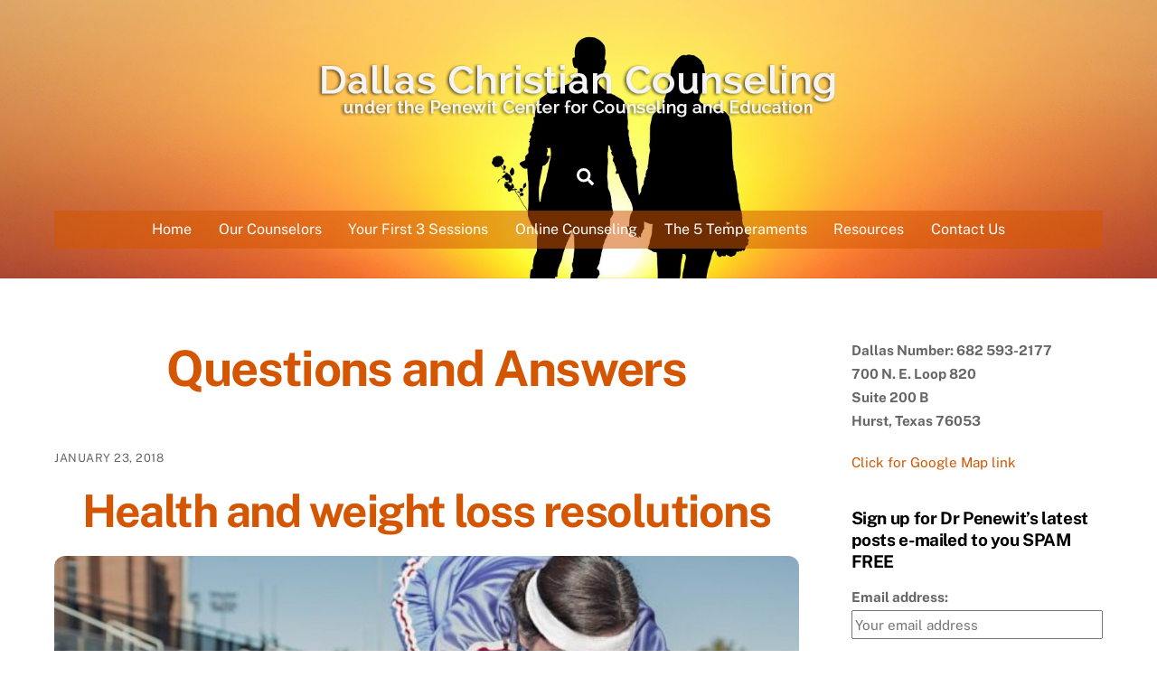

--- FILE ---
content_type: text/html; charset=UTF-8
request_url: https://dallaschristiancounseling.com/category/questions-and-answers/
body_size: 63326
content:
<!DOCTYPE html>
<html lang="en-US" prefix="og: https://ogp.me/ns#">
<head>
        <meta charset="UTF-8">
        <meta name="viewport" content="width=device-width, initial-scale=1, minimum-scale=1">
        <style id="tb_inline_styles" data-no-optimize="1">.tb_animation_on{overflow-x:hidden}.themify_builder .wow{visibility:hidden;animation-fill-mode:both}[data-tf-animation]{will-change:transform,opacity,visibility}.themify_builder .tf_lax_done{transition-duration:.8s;transition-timing-function:cubic-bezier(.165,.84,.44,1)}[data-sticky-active].tb_sticky_scroll_active{z-index:1}[data-sticky-active].tb_sticky_scroll_active .hide-on-stick{display:none}@media(min-width:1025px){.hide-desktop{width:0!important;height:0!important;padding:0!important;visibility:hidden!important;margin:0!important;display:table-column!important;background:0!important;content-visibility:hidden;overflow:hidden!important}}@media(min-width:769px) and (max-width:1024px){.hide-tablet_landscape{width:0!important;height:0!important;padding:0!important;visibility:hidden!important;margin:0!important;display:table-column!important;background:0!important;content-visibility:hidden;overflow:hidden!important}}@media(min-width:651px) and (max-width:768px){.hide-tablet{width:0!important;height:0!important;padding:0!important;visibility:hidden!important;margin:0!important;display:table-column!important;background:0!important;content-visibility:hidden;overflow:hidden!important}}@media(max-width:650px){.hide-mobile{width:0!important;height:0!important;padding:0!important;visibility:hidden!important;margin:0!important;display:table-column!important;background:0!important;content-visibility:hidden;overflow:hidden!important}}@media(max-width:768px){div.module-gallery-grid{--galn:var(--galt)}}@media(max-width:650px){
                .themify_map.tf_map_loaded{width:100%!important}
                .ui.builder_button,.ui.nav li a{padding:.525em 1.15em}
                .fullheight>.row_inner:not(.tb_col_count_1){min-height:0}
                div.module-gallery-grid{--galn:var(--galm);gap:8px}
            }</style><noscript><style>.themify_builder .wow,.wow .tf_lazy{visibility:visible!important}</style></noscript>        <style id="tf_lazy_common" data-no-optimize="1">
                        img{
                max-width:100%;
                height:auto
            }
                                    :where(.tf_in_flx,.tf_flx){display:inline-flex;flex-wrap:wrap;place-items:center}
            .tf_fa,:is(em,i) tf-lottie{display:inline-block;vertical-align:middle}:is(em,i) tf-lottie{width:1.5em;height:1.5em}.tf_fa{width:1em;height:1em;stroke-width:0;stroke:currentColor;overflow:visible;fill:currentColor;pointer-events:none;text-rendering:optimizeSpeed;buffered-rendering:static}#tf_svg symbol{overflow:visible}:where(.tf_lazy){position:relative;visibility:visible;display:block;opacity:.3}.wow .tf_lazy:not(.tf_swiper-slide){visibility:hidden;opacity:1}div.tf_audio_lazy audio{visibility:hidden;height:0;display:inline}.mejs-container{visibility:visible}.tf_iframe_lazy{transition:opacity .3s ease-in-out;min-height:10px}:where(.tf_flx),.tf_swiper-wrapper{display:flex}.tf_swiper-slide{flex-shrink:0;opacity:0;width:100%;height:100%}.tf_swiper-wrapper>br,.tf_lazy.tf_swiper-wrapper .tf_lazy:after,.tf_lazy.tf_swiper-wrapper .tf_lazy:before{display:none}.tf_lazy:after,.tf_lazy:before{content:'';display:inline-block;position:absolute;width:10px!important;height:10px!important;margin:0 3px;top:50%!important;inset-inline:auto 50%!important;border-radius:100%;background-color:currentColor;visibility:visible;animation:tf-hrz-loader infinite .75s cubic-bezier(.2,.68,.18,1.08)}.tf_lazy:after{width:6px!important;height:6px!important;inset-inline:50% auto!important;margin-top:3px;animation-delay:-.4s}@keyframes tf-hrz-loader{0%,100%{transform:scale(1);opacity:1}50%{transform:scale(.1);opacity:.6}}.tf_lazy_lightbox{position:fixed;background:rgba(11,11,11,.8);color:#ccc;top:0;left:0;display:flex;align-items:center;justify-content:center;z-index:999}.tf_lazy_lightbox .tf_lazy:after,.tf_lazy_lightbox .tf_lazy:before{background:#fff}.tf_vd_lazy,tf-lottie{display:flex;flex-wrap:wrap}tf-lottie{aspect-ratio:1.777}.tf_w.tf_vd_lazy video{width:100%;height:auto;position:static;object-fit:cover}
        </style>
        
<!-- Search Engine Optimization by Rank Math - https://rankmath.com/ -->
<title>Questions and Answers Archives - Dallas Christian Counseling</title>
<meta name="robots" content="follow, index, max-snippet:-1, max-video-preview:-1, max-image-preview:large"/>
<link rel="canonical" href="https://dallaschristiancounseling.com/category/questions-and-answers/" />
<link rel="next" href="https://dallaschristiancounseling.com/category/questions-and-answers/page/2/" />
<meta property="og:locale" content="en_US" />
<meta property="og:type" content="article" />
<meta property="og:title" content="Questions and Answers Archives - Dallas Christian Counseling" />
<meta property="og:url" content="https://dallaschristiancounseling.com/category/questions-and-answers/" />
<meta property="og:site_name" content="Dallas Christian Counseling" />
<meta name="twitter:card" content="summary_large_image" />
<meta name="twitter:title" content="Questions and Answers Archives - Dallas Christian Counseling" />
<meta name="twitter:label1" content="Posts" />
<meta name="twitter:data1" content="29" />
<script type="application/ld+json" class="rank-math-schema">{"@context":"https://schema.org","@graph":[{"@type":"Organization","@id":"https://dallaschristiancounseling.com/#organization","name":"Penewit Christian Counseling","url":"https://dallaschristiancounseling.com"},{"@type":"WebSite","@id":"https://dallaschristiancounseling.com/#website","url":"https://dallaschristiancounseling.com","name":"Penewit Christian Counseling","publisher":{"@id":"https://dallaschristiancounseling.com/#organization"},"inLanguage":"en-US"},{"@type":"CollectionPage","@id":"https://dallaschristiancounseling.com/category/questions-and-answers/#webpage","url":"https://dallaschristiancounseling.com/category/questions-and-answers/","name":"Questions and Answers Archives - Dallas Christian Counseling","isPartOf":{"@id":"https://dallaschristiancounseling.com/#website"},"inLanguage":"en-US"}]}</script>
<!-- /Rank Math WordPress SEO plugin -->

<link rel="alternate" type="application/rss+xml" title="Dallas Christian Counseling &raquo; Feed" href="https://dallaschristiancounseling.com/feed/" />
<link rel="alternate" type="application/rss+xml" title="Dallas Christian Counseling &raquo; Comments Feed" href="https://dallaschristiancounseling.com/comments/feed/" />
<link rel="alternate" type="application/rss+xml" title="Dallas Christian Counseling &raquo; Questions and Answers Category Feed" href="https://dallaschristiancounseling.com/category/questions-and-answers/feed/" />
<style id='wp-img-auto-sizes-contain-inline-css'>
img:is([sizes=auto i],[sizes^="auto," i]){contain-intrinsic-size:3000px 1500px}
/*# sourceURL=wp-img-auto-sizes-contain-inline-css */
</style>
<link rel="preload" href="https://dallaschristiancounseling.com/wp-content/plugins/mailchimp-for-wp/assets/css/form-basic.css?ver=4.11.1" as="style"><link rel='stylesheet' id='mc4wp-form-basic-css' href='https://dallaschristiancounseling.com/wp-content/plugins/mailchimp-for-wp/assets/css/form-basic.css?ver=4.11.1' media='all' />
<link rel="preload" href="https://dallaschristiancounseling.com/wp-content/plugins/recent-posts-widget-with-thumbnails/public.css?ver=7.1.1" as="style"><link rel='stylesheet' id='recent-posts-widget-with-thumbnails-public-style-css' href='https://dallaschristiancounseling.com/wp-content/plugins/recent-posts-widget-with-thumbnails/public.css?ver=7.1.1' media='all' />
<link rel="preload" href="https://dallaschristiancounseling.com/wp-content/plugins/youtube-embed-plus/styles/ytprefs.min.css?ver=14.2.4" as="style"><link rel='stylesheet' id='__EPYT__style-css' href='https://dallaschristiancounseling.com/wp-content/plugins/youtube-embed-plus/styles/ytprefs.min.css?ver=14.2.4' media='all' />
<style id='__EPYT__style-inline-css'>

                .epyt-gallery-thumb {
                        width: 33.333%;
                }
                
/*# sourceURL=__EPYT__style-inline-css */
</style>
<script defer="defer" src="https://dallaschristiancounseling.com/wp-includes/js/jquery/jquery.min.js?ver=3.7.1" id="jquery-core-js"></script>
<script defer="defer" src="https://dallaschristiancounseling.com/wp-includes/js/jquery/jquery-migrate.min.js?ver=3.4.1" id="jquery-migrate-js"></script>
<script id="__ytprefs__-js-extra">
var _EPYT_ = {"ajaxurl":"https://dallaschristiancounseling.com/wp-admin/admin-ajax.php","security":"db4700ad12","gallery_scrolloffset":"20","eppathtoscripts":"https://dallaschristiancounseling.com/wp-content/plugins/youtube-embed-plus/scripts/","eppath":"https://dallaschristiancounseling.com/wp-content/plugins/youtube-embed-plus/","epresponsiveselector":"[\"iframe.__youtube_prefs_widget__\"]","epdovol":"1","version":"14.2.4","evselector":"iframe.__youtube_prefs__[src], iframe[src*=\"youtube.com/embed/\"], iframe[src*=\"youtube-nocookie.com/embed/\"]","ajax_compat":"","maxres_facade":"eager","ytapi_load":"light","pause_others":"","stopMobileBuffer":"1","facade_mode":"","not_live_on_channel":""};
//# sourceURL=__ytprefs__-js-extra
</script>
<script defer="defer" src="https://dallaschristiancounseling.com/wp-content/plugins/youtube-embed-plus/scripts/ytprefs.min.js?ver=14.2.4" id="__ytprefs__-js"></script>
<link rel="https://api.w.org/" href="https://dallaschristiancounseling.com/wp-json/" /><link rel="alternate" title="JSON" type="application/json" href="https://dallaschristiancounseling.com/wp-json/wp/v2/categories/9" /><link rel="EditURI" type="application/rsd+xml" title="RSD" href="https://dallaschristiancounseling.com/xmlrpc.php?rsd" />


	<style>
	@keyframes themifyAnimatedBG{
		0%{background-color:#33baab}100%{background-color:#e33b9e}50%{background-color:#4961d7}33.3%{background-color:#2ea85c}25%{background-color:#2bb8ed}20%{background-color:#dd5135}
	}
	.module_row.animated-bg{
		animation:themifyAnimatedBG 30000ms infinite alternate
	}
	</style>
	<meta name="google-site-verification" content="RkaHlzlauMW7Y5wCTjssCpZ9bKzIaxENZQX9KJ87q1E" />
<!-- Google tag (gtag.js) -->
<script async src="https://www.googletagmanager.com/gtag/js?id=G-BSX64TRMG3"></script>
<script>
  window.dataLayer = window.dataLayer || [];
  function gtag(){dataLayer.push(arguments);}
  gtag('js', new Date());

  gtag('config', 'G-BSX64TRMG3');
</script><link rel="icon" href="https://dallaschristiancounseling.com/wp-content/uploads/2019/04/cropped-Dallas-32x32.jpg" sizes="32x32" />
<link rel="icon" href="https://dallaschristiancounseling.com/wp-content/uploads/2019/04/cropped-Dallas-192x192.jpg" sizes="192x192" />
<link rel="apple-touch-icon" href="https://dallaschristiancounseling.com/wp-content/uploads/2019/04/cropped-Dallas-180x180.jpg" />
<meta name="msapplication-TileImage" content="https://dallaschristiancounseling.com/wp-content/uploads/2019/04/cropped-Dallas-270x270.jpg" />
<link rel="prefetch" href="https://dallaschristiancounseling.com/wp-content/themes/themify-ultra/js/themify-script.js?ver=8.0.8" as="script" fetchpriority="low"><link rel="prefetch" href="https://dallaschristiancounseling.com/wp-content/themes/themify-ultra/themify/js/modules/themify-sidemenu.js?ver=8.2.0" as="script" fetchpriority="low"><link rel="preload" href="https://dallaschristiancounseling.com/wp-content/uploads/2016/07/logo.png" as="image"><link rel="prefetch" href="https://dallaschristiancounseling.com/wp-content/themes/themify-ultra/themify/js/modules/isotop.js?ver=8.2.0" as="script" fetchpriority="low"><style id="tf_gf_fonts_style">@font-face{font-family:'Public Sans';font-style:italic;font-display:swap;src:url(https://fonts.gstatic.com/s/publicsans/v21/ijwTs572Xtc6ZYQws9YVwnNDTJPax9k0.woff2) format('woff2');unicode-range:U+0102-0103,U+0110-0111,U+0128-0129,U+0168-0169,U+01A0-01A1,U+01AF-01B0,U+0300-0301,U+0303-0304,U+0308-0309,U+0323,U+0329,U+1EA0-1EF9,U+20AB;}@font-face{font-family:'Public Sans';font-style:italic;font-display:swap;src:url(https://fonts.gstatic.com/s/publicsans/v21/ijwTs572Xtc6ZYQws9YVwnNDTJLax9k0.woff2) format('woff2');unicode-range:U+0100-02BA,U+02BD-02C5,U+02C7-02CC,U+02CE-02D7,U+02DD-02FF,U+0304,U+0308,U+0329,U+1D00-1DBF,U+1E00-1E9F,U+1EF2-1EFF,U+2020,U+20A0-20AB,U+20AD-20C0,U+2113,U+2C60-2C7F,U+A720-A7FF;}@font-face{font-family:'Public Sans';font-style:italic;font-display:swap;src:url(https://fonts.gstatic.com/s/publicsans/v21/ijwTs572Xtc6ZYQws9YVwnNDTJzaxw.woff2) format('woff2');unicode-range:U+0000-00FF,U+0131,U+0152-0153,U+02BB-02BC,U+02C6,U+02DA,U+02DC,U+0304,U+0308,U+0329,U+2000-206F,U+20AC,U+2122,U+2191,U+2193,U+2212,U+2215,U+FEFF,U+FFFD;}@font-face{font-family:'Public Sans';font-style:italic;font-weight:600;font-display:swap;src:url(https://fonts.gstatic.com/s/publicsans/v21/ijwTs572Xtc6ZYQws9YVwnNDTJPax9k0.woff2) format('woff2');unicode-range:U+0102-0103,U+0110-0111,U+0128-0129,U+0168-0169,U+01A0-01A1,U+01AF-01B0,U+0300-0301,U+0303-0304,U+0308-0309,U+0323,U+0329,U+1EA0-1EF9,U+20AB;}@font-face{font-family:'Public Sans';font-style:italic;font-weight:600;font-display:swap;src:url(https://fonts.gstatic.com/s/publicsans/v21/ijwTs572Xtc6ZYQws9YVwnNDTJLax9k0.woff2) format('woff2');unicode-range:U+0100-02BA,U+02BD-02C5,U+02C7-02CC,U+02CE-02D7,U+02DD-02FF,U+0304,U+0308,U+0329,U+1D00-1DBF,U+1E00-1E9F,U+1EF2-1EFF,U+2020,U+20A0-20AB,U+20AD-20C0,U+2113,U+2C60-2C7F,U+A720-A7FF;}@font-face{font-family:'Public Sans';font-style:italic;font-weight:600;font-display:swap;src:url(https://fonts.gstatic.com/s/publicsans/v21/ijwTs572Xtc6ZYQws9YVwnNDTJzaxw.woff2) format('woff2');unicode-range:U+0000-00FF,U+0131,U+0152-0153,U+02BB-02BC,U+02C6,U+02DA,U+02DC,U+0304,U+0308,U+0329,U+2000-206F,U+20AC,U+2122,U+2191,U+2193,U+2212,U+2215,U+FEFF,U+FFFD;}@font-face{font-family:'Public Sans';font-style:italic;font-weight:700;font-display:swap;src:url(https://fonts.gstatic.com/s/publicsans/v21/ijwTs572Xtc6ZYQws9YVwnNDTJPax9k0.woff2) format('woff2');unicode-range:U+0102-0103,U+0110-0111,U+0128-0129,U+0168-0169,U+01A0-01A1,U+01AF-01B0,U+0300-0301,U+0303-0304,U+0308-0309,U+0323,U+0329,U+1EA0-1EF9,U+20AB;}@font-face{font-family:'Public Sans';font-style:italic;font-weight:700;font-display:swap;src:url(https://fonts.gstatic.com/s/publicsans/v21/ijwTs572Xtc6ZYQws9YVwnNDTJLax9k0.woff2) format('woff2');unicode-range:U+0100-02BA,U+02BD-02C5,U+02C7-02CC,U+02CE-02D7,U+02DD-02FF,U+0304,U+0308,U+0329,U+1D00-1DBF,U+1E00-1E9F,U+1EF2-1EFF,U+2020,U+20A0-20AB,U+20AD-20C0,U+2113,U+2C60-2C7F,U+A720-A7FF;}@font-face{font-family:'Public Sans';font-style:italic;font-weight:700;font-display:swap;src:url(https://fonts.gstatic.com/s/publicsans/v21/ijwTs572Xtc6ZYQws9YVwnNDTJzaxw.woff2) format('woff2');unicode-range:U+0000-00FF,U+0131,U+0152-0153,U+02BB-02BC,U+02C6,U+02DA,U+02DC,U+0304,U+0308,U+0329,U+2000-206F,U+20AC,U+2122,U+2191,U+2193,U+2212,U+2215,U+FEFF,U+FFFD;}@font-face{font-family:'Public Sans';font-display:swap;src:url(https://fonts.gstatic.com/s/publicsans/v21/ijwRs572Xtc6ZYQws9YVwnNJfJ7Cww.woff2) format('woff2');unicode-range:U+0102-0103,U+0110-0111,U+0128-0129,U+0168-0169,U+01A0-01A1,U+01AF-01B0,U+0300-0301,U+0303-0304,U+0308-0309,U+0323,U+0329,U+1EA0-1EF9,U+20AB;}@font-face{font-family:'Public Sans';font-display:swap;src:url(https://fonts.gstatic.com/s/publicsans/v21/ijwRs572Xtc6ZYQws9YVwnNIfJ7Cww.woff2) format('woff2');unicode-range:U+0100-02BA,U+02BD-02C5,U+02C7-02CC,U+02CE-02D7,U+02DD-02FF,U+0304,U+0308,U+0329,U+1D00-1DBF,U+1E00-1E9F,U+1EF2-1EFF,U+2020,U+20A0-20AB,U+20AD-20C0,U+2113,U+2C60-2C7F,U+A720-A7FF;}@font-face{font-family:'Public Sans';font-display:swap;src:url(https://fonts.gstatic.com/s/publicsans/v21/ijwRs572Xtc6ZYQws9YVwnNGfJ4.woff2) format('woff2');unicode-range:U+0000-00FF,U+0131,U+0152-0153,U+02BB-02BC,U+02C6,U+02DA,U+02DC,U+0304,U+0308,U+0329,U+2000-206F,U+20AC,U+2122,U+2191,U+2193,U+2212,U+2215,U+FEFF,U+FFFD;}@font-face{font-family:'Public Sans';font-weight:600;font-display:swap;src:url(https://fonts.gstatic.com/s/publicsans/v21/ijwRs572Xtc6ZYQws9YVwnNJfJ7Cww.woff2) format('woff2');unicode-range:U+0102-0103,U+0110-0111,U+0128-0129,U+0168-0169,U+01A0-01A1,U+01AF-01B0,U+0300-0301,U+0303-0304,U+0308-0309,U+0323,U+0329,U+1EA0-1EF9,U+20AB;}@font-face{font-family:'Public Sans';font-weight:600;font-display:swap;src:url(https://fonts.gstatic.com/s/publicsans/v21/ijwRs572Xtc6ZYQws9YVwnNIfJ7Cww.woff2) format('woff2');unicode-range:U+0100-02BA,U+02BD-02C5,U+02C7-02CC,U+02CE-02D7,U+02DD-02FF,U+0304,U+0308,U+0329,U+1D00-1DBF,U+1E00-1E9F,U+1EF2-1EFF,U+2020,U+20A0-20AB,U+20AD-20C0,U+2113,U+2C60-2C7F,U+A720-A7FF;}@font-face{font-family:'Public Sans';font-weight:600;font-display:swap;src:url(https://fonts.gstatic.com/s/publicsans/v21/ijwRs572Xtc6ZYQws9YVwnNGfJ4.woff2) format('woff2');unicode-range:U+0000-00FF,U+0131,U+0152-0153,U+02BB-02BC,U+02C6,U+02DA,U+02DC,U+0304,U+0308,U+0329,U+2000-206F,U+20AC,U+2122,U+2191,U+2193,U+2212,U+2215,U+FEFF,U+FFFD;}@font-face{font-family:'Public Sans';font-weight:700;font-display:swap;src:url(https://fonts.gstatic.com/s/publicsans/v21/ijwRs572Xtc6ZYQws9YVwnNJfJ7Cww.woff2) format('woff2');unicode-range:U+0102-0103,U+0110-0111,U+0128-0129,U+0168-0169,U+01A0-01A1,U+01AF-01B0,U+0300-0301,U+0303-0304,U+0308-0309,U+0323,U+0329,U+1EA0-1EF9,U+20AB;}@font-face{font-family:'Public Sans';font-weight:700;font-display:swap;src:url(https://fonts.gstatic.com/s/publicsans/v21/ijwRs572Xtc6ZYQws9YVwnNIfJ7Cww.woff2) format('woff2');unicode-range:U+0100-02BA,U+02BD-02C5,U+02C7-02CC,U+02CE-02D7,U+02DD-02FF,U+0304,U+0308,U+0329,U+1D00-1DBF,U+1E00-1E9F,U+1EF2-1EFF,U+2020,U+20A0-20AB,U+20AD-20C0,U+2113,U+2C60-2C7F,U+A720-A7FF;}@font-face{font-family:'Public Sans';font-weight:700;font-display:swap;src:url(https://fonts.gstatic.com/s/publicsans/v21/ijwRs572Xtc6ZYQws9YVwnNGfJ4.woff2) format('woff2');unicode-range:U+0000-00FF,U+0131,U+0152-0153,U+02BB-02BC,U+02C6,U+02DA,U+02DC,U+0304,U+0308,U+0329,U+2000-206F,U+20AC,U+2122,U+2191,U+2193,U+2212,U+2215,U+FEFF,U+FFFD;}</style><link rel="preload" fetchpriority="high" href="https://dallaschristiancounseling.com/wp-content/uploads/themify-concate/2601557842/themify-923898877.css" as="style"><link fetchpriority="high" id="themify_concate-css" rel="stylesheet" href="https://dallaschristiancounseling.com/wp-content/uploads/themify-concate/2601557842/themify-923898877.css"><link rel="preconnect" href="https://www.google-analytics.com"></head>
<body class="archive category category-questions-and-answers category-9 wp-theme-themify-ultra skin-default sidebar1 default_width no-home tb_animation_on ready-view header-block no-fixed-header footer-block theme-color-orange sidemenu-active">
<a class="screen-reader-text skip-to-content" href="#content">Skip to content</a><svg id="tf_svg" style="display:none"><defs><symbol id="tf-ti-search" viewBox="0 0 32 32"><path d="m31.25 29.875-1.313 1.313-9.75-9.75a12.019 12.019 0 0 1-7.938 3c-6.75 0-12.25-5.5-12.25-12.25 0-3.25 1.25-6.375 3.563-8.688C5.875 1.25 8.937-.063 12.25-.063c6.75 0 12.25 5.5 12.25 12.25 0 3-1.125 5.813-3 7.938zm-19-7.312c5.688 0 10.313-4.688 10.313-10.375S17.938 1.813 12.25 1.813c-2.813 0-5.375 1.125-7.313 3.063-2 1.938-3.063 4.563-3.063 7.313 0 5.688 4.625 10.375 10.375 10.375z"/></symbol><symbol id="tf-fas-search" viewBox="0 0 32 32"><path d="M31.6 27.7q.4.4.4 1t-.4 1.1l-1.8 1.8q-.4.4-1 .4t-1.1-.4l-6.3-6.3q-.4-.4-.4-1v-1Q17.5 26 13 26q-5.4 0-9.2-3.8T0 13t3.8-9.2T13 0t9.2 3.8T26 13q0 4.5-2.8 8h1q.7 0 1.1.4zM13 21q3.3 0 5.7-2.3T21 13t-2.3-5.7T13 5 7.3 7.3 5 13t2.3 5.7T13 21z"/></symbol></defs></svg><script> </script><div class="tf_search_form tf_search_overlay">
    <form role="search" method="get" id="searchform" class="tf_rel  tf_hide" action="https://dallaschristiancounseling.com/">
            <div class="tf_icon_wrap icon-search"><svg  aria-label="Search" class="tf_fa tf-ti-search" role="img"><use href="#tf-ti-search"></use></svg></div>
            <input type="text" name="s" id="s" title="Search" placeholder="Search" value="" />

            
        
    </form>
</div>
<div id="pagewrap" class="tf_box hfeed site">
					<div id="headerwrap"  class=' tf_box'>

			
										                                                    <div class="header-icons tf_hide">
                                <a id="menu-icon" class="tf_inline_b tf_text_dec" href="#mobile-menu" aria-label="Menu"><span class="menu-icon-inner tf_inline_b tf_vmiddle tf_overflow"></span><span class="screen-reader-text">Menu</span></a>
				                            </div>
                        
			<header id="header" class="tf_box pagewidth tf_clearfix" itemscope="itemscope" itemtype="https://schema.org/WPHeader">

	            
	            <div class="header-bar tf_box">
				    <div id="site-logo"><a href="https://dallaschristiancounseling.com" title="Dallas Christian Counseling"><img  src="https://dallaschristiancounseling.com/wp-content/uploads/2016/07/logo.png" alt="Dallas Christian Counseling" class="site-logo-image" data-tf-not-load="1" fetchpriority="high"></a></div><div id="site-description" class="site-description"><span>Under The Penewit Center for Counseling and Education</span></div>				</div>
				<!-- /.header-bar -->

									<div id="mobile-menu" class="sidemenu sidemenu-off tf_scrollbar">
												
						<div class="navbar-wrapper tf_clearfix">
                            																						<div class="social-widget tf_inline_b tf_vmiddle">
									<div id="themify-social-links-2" class="widget themify-social-links"><ul class="social-links horizontal"></ul></div>								    								</div>
								<!-- /.social-widget -->
							
							<a data-lazy="1" class="search-button tf_search_icon tf_vmiddle tf_inline_b" href="#"><svg  aria-label="Search" class="tf_fa tf-fas-search" role="img"><use href="#tf-fas-search"></use></svg><span class="screen-reader-text">Search</span></a>
							
							<nav id="main-nav-wrap" itemscope="itemscope" itemtype="https://schema.org/SiteNavigationElement">
								<ul id="main-nav" class="main-nav tf_clearfix tf_box"><li  id="menu-item-4374" class="menu-item-page-4372 menu-item menu-item-type-post_type menu-item-object-page menu-item-home menu-item-4374"><a  href="https://dallaschristiancounseling.com/">Home</a> </li>
<li  id="menu-item-2383" class="menu-item-page-2381 menu-item menu-item-type-post_type menu-item-object-page menu-item-has-children has-sub-menu menu-item-2383" aria-haspopup="true"><a  href="https://dallaschristiancounseling.com/meet-the-therapists/">Our Counselors<span class="child-arrow"></span></a> <ul class="sub-menu"><li  id="menu-item-2371" class="menu-item-page-2370 menu-item menu-item-type-post_type menu-item-object-page menu-item-2371 menu-page-2370-parent-2383"><a  href="https://dallaschristiancounseling.com/dr-penewit/">Dr. W. H. Penewit D.Min</a> </li>
<li  id="menu-item-2375" class="menu-item-page-2374 menu-item menu-item-type-post_type menu-item-object-page menu-item-2375 menu-page-2374-parent-2383"><a  href="https://dallaschristiancounseling.com/rev-linda-penewit-c-p-m/">Rev. Linda Penewit C.P.M.</a> </li>
</ul></li>
<li  id="menu-item-2379" class="menu-item-page-2378 menu-item menu-item-type-post_type menu-item-object-page menu-item-has-children has-sub-menu menu-item-2379" aria-haspopup="true"><a  href="https://dallaschristiancounseling.com/first-3-sessions/">Your First 3 Sessions<span class="child-arrow"></span></a> <ul class="sub-menu"><li  id="menu-item-4545" class="menu-item-page-4544 menu-item menu-item-type-post_type menu-item-object-page menu-item-4545 menu-page-4544-parent-2379"><a  href="https://dallaschristiancounseling.com/pre-maritalmarriage-counseling/">Pre-Marital/Marriage Counseling</a> </li>
<li  id="menu-item-4503" class="menu-item-page-2975 menu-item menu-item-type-post_type menu-item-object-page menu-item-4503 menu-page-2975-parent-2379"><a  href="https://dallaschristiancounseling.com/premarital-counseling/">Premarital Counseling</a> </li>
</ul></li>
<li  id="menu-item-6096" class="menu-item-page-6095 menu-item menu-item-type-post_type menu-item-object-page menu-item-6096"><a  href="https://dallaschristiancounseling.com/online-counseling/">Online Counseling</a> </li>
<li  id="menu-item-2463" class="menu-item-page-2460 menu-item menu-item-type-post_type menu-item-object-page menu-item-has-children has-sub-menu menu-item-2463" aria-haspopup="true"><a  href="https://dallaschristiancounseling.com/the-5-temperaments-in-easy-to-understand-language/">The 5 Temperaments<span class="child-arrow"></span></a> <ul class="sub-menu"><li  id="menu-item-2474" class="menu-item-page-2472 menu-item menu-item-type-post_type menu-item-object-page menu-item-2474 menu-page-2472-parent-2463"><a  href="https://dallaschristiancounseling.com/what-is-temperament-2/">What is Temperament?</a> </li>
<li  id="menu-item-2496" class="menu-item-page-2494 menu-item menu-item-type-post_type menu-item-object-page menu-item-2496 menu-page-2494-parent-2463"><a  href="https://dallaschristiancounseling.com/what-is-a-temperament-profile/">What is a Temperament Profile?</a> </li>
<li  id="menu-item-2499" class="menu-item-page-2497 menu-item menu-item-type-post_type menu-item-object-page menu-item-2499 menu-page-2497-parent-2463"><a  href="https://dallaschristiancounseling.com/what-are-temperament-needs/">What are “Temperament Needs”</a> </li>
<li  id="menu-item-2478" class="menu-item-page-2476 menu-item menu-item-type-post_type menu-item-object-page menu-item-2478 menu-page-2476-parent-2463"><a  href="https://dallaschristiancounseling.com/the-melancholy/">The Melancholy</a> </li>
<li  id="menu-item-2488" class="menu-item-page-2486 menu-item menu-item-type-post_type menu-item-object-page menu-item-2488 menu-page-2486-parent-2463"><a  href="https://dallaschristiancounseling.com/the-supine/">The Supine</a> </li>
<li  id="menu-item-2485" class="menu-item-page-2483 menu-item menu-item-type-post_type menu-item-object-page menu-item-2485 menu-page-2483-parent-2463"><a  href="https://dallaschristiancounseling.com/the-sanguine/">The Sanguine</a> </li>
<li  id="menu-item-2481" class="menu-item-page-2479 menu-item menu-item-type-post_type menu-item-object-page menu-item-2481 menu-page-2479-parent-2463"><a  href="https://dallaschristiancounseling.com/the-choleric/">The Choleric</a> </li>
<li  id="menu-item-2491" class="menu-item-page-2489 menu-item menu-item-type-post_type menu-item-object-page menu-item-2491 menu-page-2489-parent-2463"><a  href="https://dallaschristiancounseling.com/the-phlegmatic/">The Phlegmatic</a> </li>
</ul></li>
<li  id="menu-item-4512" class="menu-item-page-4507 menu-item menu-item-type-post_type menu-item-object-page menu-item-has-children has-sub-menu menu-item-4512" aria-haspopup="true"><a  href="https://dallaschristiancounseling.com/resources/">Resources<span class="child-arrow"></span></a> <ul class="sub-menu"><li  id="menu-item-4542" class="menu-item-page-4541 menu-item menu-item-type-post_type menu-item-object-page menu-item-4542 menu-page-4541-parent-4512"><a  href="https://dallaschristiancounseling.com/videos/">Videos</a> </li>
</ul></li>
<li  id="menu-item-2921" class="menu-item-page-2363 menu-item menu-item-type-post_type menu-item-object-page menu-item-has-children has-sub-menu menu-item-2921" aria-haspopup="true"><a  href="https://dallaschristiancounseling.com/contact-us/">Contact Us<span class="child-arrow"></span></a> <ul class="sub-menu"><li  id="menu-item-6054" class="menu-item-page-6052 menu-item menu-item-type-post_type menu-item-object-page menu-item-privacy-policy menu-item-6054 menu-page-6052-parent-2921"><a  rel="privacy-policy" href="https://dallaschristiancounseling.com/privacy-policy/">Privacy Policy</a> </li>
</ul></li>
</ul>							</nav>
							<!-- /#main-nav-wrap -->
                                                    </div>

																				<!-- /header-widgets -->
						
							<a id="menu-icon-close" aria-label="Close menu" class="tf_close tf_hide" href="#"><span class="screen-reader-text">Close Menu</span></a>

																	</div><!-- #mobile-menu -->
                     					<!-- /#mobile-menu -->
				
				
				
			</header>
			<!-- /#header -->
				        
		</div>
		<!-- /#headerwrap -->
	
	<div id="body" class="tf_box tf_clear tf_mw tf_clearfix">
		
	<!-- layout-container -->
<div id="layout" class="pagewidth tf_box tf_clearfix">
        <!-- content -->
    <main id="content" class="tf_box tf_clearfix">
	 <h1 itemprop="name" class="page-title">Questions and Answers </h1>        <div  id="loops-wrapper" class="loops-wrapper masonry infinite classic tf_rel list-post tf_clear tf_clearfix" data-lazy="1">
                    <article id="post-6006" class="post tf_clearfix post-6006 type-post status-publish format-standard hentry category-christian-counseling category-questions-and-answers category-weight-loss has-post-title has-post-date has-post-category has-post-tag has-post-comment has-post-author ">
	    
		<div class="post-content">
		<div class="post-content-inner">

								<div class="post-date-wrap post-date-inline">
		<time class="post-date entry-date updated" datetime="2018-01-23">
					<span class="year">January 23, 2018</span>
				</time>
	</div><!-- .post-date-wrap -->
				
			<h2 class="post-title entry-title"><a href="https://dallaschristiancounseling.com/health-and-weight-loss-resolutions/">Health and weight loss resolutions</a></h2>
			
			                <figure class="post-image tf_clearfix">
                                                            <a href="https://dallaschristiancounseling.com/health-and-weight-loss-resolutions/">
                                        <img src="https://dallaschristiancounseling.com/wp-content/uploads/2018/01/running-498257_960_720-1160x665.jpg" width="1160" height="665" class="size-full wp-image-6028 aligncenter" alt="How To Keep Your Resoultion">                                                                    </a>
                                                                </figure>
                    
			        <div class="entry-content">

        
            <p>Last week we talked about the &#8220;New Years Resolution&#8221; that, for most of us, does not stick. That&#8217;s because we try to do too much all at once. We think that because we have the energy and drive at the beginning it will stick this time. So, what is the key to keeping your resolution, or [&hellip;]</p>

                
            
        </div><!-- /.entry-content -->
        
		</div>
		<!-- /.post-content-inner -->
	</div>
	<!-- /.post-content -->
	
</article>
<!-- /.post -->
                        <article id="post-6004" class="post tf_clearfix post-6004 type-post status-publish format-standard hentry category-christian-counseling category-family category-family-counseling category-questions-and-answers category-weight-loss has-post-title has-post-date has-post-category has-post-tag has-post-comment has-post-author ">
	    
		<div class="post-content">
		<div class="post-content-inner">

								<div class="post-date-wrap post-date-inline">
		<time class="post-date entry-date updated" datetime="2018-01-16">
					<span class="year">January 16, 2018</span>
				</time>
	</div><!-- .post-date-wrap -->
				
			<h2 class="post-title entry-title"><a href="https://dallaschristiancounseling.com/are-you-giving-yourself-a-fair-shot/">Are You Giving Yourself A Fair Shot?</a></h2>
			
			                <figure class="post-image tf_clearfix">
                                                            <a href="https://dallaschristiancounseling.com/are-you-giving-yourself-a-fair-shot/">
                                        <img src="https://dallaschristiancounseling.com/wp-content/uploads/2018/01/gym-1160x665.jpg" width="1160" height="665" class="alignnone wp-image-6013 alignright" alt="Are You Giving Yourself A Fair Shot?">                                                                    </a>
                                                                </figure>
                    
			        <div class="entry-content">

        
            <p>It is now mid-January and you have probably made a New Years Resolution. Your drive for this resolution may be starting to dwindle down; or you may have given up completely. Sometimes it is hard to remember that resolutions are usually things that have been hard for you to achieve. So, you have waited for [&hellip;]</p>

                
            
        </div><!-- /.entry-content -->
        
		</div>
		<!-- /.post-content-inner -->
	</div>
	<!-- /.post-content -->
	
</article>
<!-- /.post -->
                        <article id="post-5805" class="post tf_clearfix post-5805 type-post status-publish format-standard hentry category-christian-counseling category-questions-and-answers category-temperament tag-temperament has-post-title has-post-date has-post-category has-post-tag has-post-comment has-post-author ">
	    
		<div class="post-content">
		<div class="post-content-inner">

								<div class="post-date-wrap post-date-inline">
		<time class="post-date entry-date updated" datetime="2017-10-11">
					<span class="year">October 11, 2017</span>
				</time>
	</div><!-- .post-date-wrap -->
				
			<h2 class="post-title entry-title"><a href="https://dallaschristiancounseling.com/why-cant-i-find-someone/">Why Can&#8217;t I Find Someone</a></h2>
			
			                <figure class="post-image tf_clearfix">
                                                            <a href="https://dallaschristiancounseling.com/why-cant-i-find-someone/">
                                        <img src="https://dallaschristiancounseling.com/wp-content/uploads/2017/10/date-2491372_960_720-1160x665.jpg" width="1160" height="665" class="alignnone wp-image-5813 alignright" alt="Why Can">                                                                    </a>
                                                                </figure>
                    
			        <div class="entry-content">

        
            <p>You may be single and asking yourself, &#8220;Why can&#8217;t I find someone?&#8221;. It may seem that everyone around you is in a relationship or getting married. And you are struggling to find someone who is even &#8220;dateable&#8221;. You may be in the stage of your life where you are ready to settle down and share [&hellip;]</p>

                
            
        </div><!-- /.entry-content -->
        
		</div>
		<!-- /.post-content-inner -->
	</div>
	<!-- /.post-content -->
	
</article>
<!-- /.post -->
                        <article id="post-5746" class="post tf_clearfix post-5746 type-post status-publish format-standard hentry category-christian-counseling category-depression category-family category-family-counseling category-questions-and-answers category-temperament tag-pornography has-post-title has-post-date has-post-category has-post-tag has-post-comment has-post-author ">
	    
		<div class="post-content">
		<div class="post-content-inner">

								<div class="post-date-wrap post-date-inline">
		<time class="post-date entry-date updated" datetime="2017-10-03">
					<span class="year">October 3, 2017</span>
				</time>
	</div><!-- .post-date-wrap -->
				
			<h2 class="post-title entry-title"><a href="https://dallaschristiancounseling.com/addiction-is-taking-over-our-life/">Addiction is Taking Over My Life</a></h2>
			
			                <figure class="post-image tf_clearfix">
                                                            <a href="https://dallaschristiancounseling.com/addiction-is-taking-over-our-life/">
                                        <img src="https://dallaschristiancounseling.com/wp-content/uploads/2017/10/alkoghol-2714482_960_720-1160x665.jpg" width="1160" height="665" class="alignnone wp-image-5783 alignright" alt="Addiction is Taking Over Our Life">                                                                    </a>
                                                                </figure>
                    
			        <div class="entry-content">

        
            <p>You, or a family member, may be struggling with addiction. You may also be struggling with finding help, or even, telling a loved one. If you have a family member struggling with addiction, you may be having a hard time understanding their addiction and talking to them about it. You may also be feeling angry [&hellip;]</p>

                
            
        </div><!-- /.entry-content -->
        
		</div>
		<!-- /.post-content-inner -->
	</div>
	<!-- /.post-content -->
	
</article>
<!-- /.post -->
                        <article id="post-5667" class="post tf_clearfix post-5667 type-post status-publish format-standard hentry category-christian-counseling category-family category-family-counseling category-questions-and-answers category-trust has-post-title has-post-date has-post-category has-post-tag has-post-comment has-post-author ">
	    
		<div class="post-content">
		<div class="post-content-inner">

								<div class="post-date-wrap post-date-inline">
		<time class="post-date entry-date updated" datetime="2017-09-19">
					<span class="year">September 19, 2017</span>
				</time>
	</div><!-- .post-date-wrap -->
				
			<h2 class="post-title entry-title"><a href="https://dallaschristiancounseling.com/fear-and-overcoming-it/">Fear&#8230;and Overcoming It</a></h2>
			
			                <figure class="post-image tf_clearfix">
                                                            <a href="https://dallaschristiancounseling.com/fear-and-overcoming-it/">
                                        <img src="https://dallaschristiancounseling.com/wp-content/uploads/2017/09/guy-2609240_960_720-1160x665.jpg" width="1160" height="665" class="alignnone wp-image-5709 alignright" alt="Fear...and Overcoming It">                                                                    </a>
                                                                </figure>
                    
			        <div class="entry-content">

        
            <p>The past few weeks we have been talking about fear. How fear can control you and cloud your mind. It can also lead you to making rash decisions out of panic instead of relying on the Holy Spirit for answers. So how do you break down the wall of fear and take back control? How [&hellip;]</p>

                
            
        </div><!-- /.entry-content -->
        
		</div>
		<!-- /.post-content-inner -->
	</div>
	<!-- /.post-content -->
	
</article>
<!-- /.post -->
                        <article id="post-5665" class="post tf_clearfix post-5665 type-post status-publish format-standard hentry category-christian-counseling category-brain category-depression category-family-counseling category-financial category-questions-and-answers has-post-title has-post-date has-post-category has-post-tag has-post-comment has-post-author ">
	    
		<div class="post-content">
		<div class="post-content-inner">

								<div class="post-date-wrap post-date-inline">
		<time class="post-date entry-date updated" datetime="2017-09-15">
					<span class="year">September 15, 2017</span>
				</time>
	</div><!-- .post-date-wrap -->
				
			<h2 class="post-title entry-title"><a href="https://dallaschristiancounseling.com/fear-how-it-controls-you/">Fear&#8230;How It Controls You</a></h2>
			
			                <figure class="post-image tf_clearfix">
                                                            <a href="https://dallaschristiancounseling.com/fear-how-it-controls-you/">
                                        <img src="https://dallaschristiancounseling.com/wp-content/uploads/2017/09/hand-1832921_960_720-1160x665.jpg" width="1160" height="665" class="alignnone wp-image-5696 alignright" alt="Fear...How It Controls You">                                                                    </a>
                                                                </figure>
                    
			        <div class="entry-content">

        
            <p>Earlier this week we talked about how fear clouds our minds and our ability to think clearly. But it can also take control of us. It can effect the way we act and the way we react to situations. How can fear control how I act and react in situations? Fear can control how we [&hellip;]</p>

                
            
        </div><!-- /.entry-content -->
        
		</div>
		<!-- /.post-content-inner -->
	</div>
	<!-- /.post-content -->
	
</article>
<!-- /.post -->
                        <article id="post-5671" class="post tf_clearfix post-5671 type-post status-publish format-standard hentry category-christian-counseling category-family category-family-counseling category-questions-and-answers has-post-title has-post-date has-post-category has-post-tag has-post-comment has-post-author ">
	    
		<div class="post-content">
		<div class="post-content-inner">

								<div class="post-date-wrap post-date-inline">
		<time class="post-date entry-date updated" datetime="2017-09-12">
					<span class="year">September 12, 2017</span>
				</time>
	</div><!-- .post-date-wrap -->
				
			<h2 class="post-title entry-title"><a href="https://dallaschristiancounseling.com/fear-how-it-clouds-your-mind/">Fear&#8230;How It Clouds Your Mind</a></h2>
			
			                <figure class="post-image tf_clearfix">
                                                            <a href="https://dallaschristiancounseling.com/fear-how-it-clouds-your-mind/">
                                        <img src="https://dallaschristiancounseling.com/wp-content/uploads/2017/08/sunrise-2111841_960_720-1160x665.jpg" width="1160" height="665" class="alignnone wp-image-5683 alignright" alt="Fear...How It Clouds Your Mind">                                                                    </a>
                                                                </figure>
                    
			        <div class="entry-content">

        
            <p>Last time we talked about how fear all started in the garden. And with fear came shame, doubt, and confusion. The same thing happens to us when we let fear take root in our minds. It creates confusion. Walking in fear is like walking in a fog. It is pointless and will not get you to where [&hellip;]</p>

                
            
        </div><!-- /.entry-content -->
        
		</div>
		<!-- /.post-content-inner -->
	</div>
	<!-- /.post-content -->
	
</article>
<!-- /.post -->
                        <article id="post-5649" class="post tf_clearfix post-5649 type-post status-publish format-standard hentry category-christian-counseling category-family category-family-counseling category-questions-and-answers category-stress category-temperament has-post-title has-post-date has-post-category has-post-tag has-post-comment has-post-author ">
	    
		<div class="post-content">
		<div class="post-content-inner">

								<div class="post-date-wrap post-date-inline">
		<time class="post-date entry-date updated" datetime="2017-08-30">
					<span class="year">August 30, 2017</span>
				</time>
	</div><!-- .post-date-wrap -->
				
			<h2 class="post-title entry-title"><a href="https://dallaschristiancounseling.com/fear-started-garden/">Fear&#8230;It Started In The Garden</a></h2>
			
			                <figure class="post-image tf_clearfix">
                                                            <a href="https://dallaschristiancounseling.com/fear-started-garden/">
                                        <img src="https://dallaschristiancounseling.com/wp-content/uploads/2017/08/forest-1529055_960_720-1160x665.jpg" width="1160" height="665" class="alignnone wp-image-5675 alignright" alt="Fear...It Started In The Garden">                                                                    </a>
                                                                </figure>
                    
			        <div class="entry-content">

        
            <p>The voice of fear is loud and startling..The voice of God is a peaceful whisper. Fear is a battle that everyone deals with in their lives. Each person deals with their fears in different ways. For the next few weeks we are going to be talking about fear. How fear has the power to control you [&hellip;]</p>

                
            
        </div><!-- /.entry-content -->
        
		</div>
		<!-- /.post-content-inner -->
	</div>
	<!-- /.post-content -->
	
</article>
<!-- /.post -->
                    </div>
            <p class="tf_load_more tf_textc tf_clear"><a href="https://dallaschristiancounseling.com/category/questions-and-answers/page/2/" data-page="1" class="load-more-button">Load More</a></p>    </main>
    <!-- /content -->
        
    <aside id="sidebar" class="tf_box" itemscope="itemscope" itemtype="https://schema.org/WPSidebar">

        <div id="text-4" class="widget widget_text">			<div class="textwidget"><p><strong>Dallas Number: 682 593-2177</strong><br />
<strong>700 N. E. Loop 820</strong><br />
<strong>Suite 200 B</strong><br />
<strong>Hurst, Texas 76053</strong></p>
<p><a href="https://www.google.com/maps/place/700+NE+Loop+820,+Hurst,+TX+76053/@32.8211685,-97.2068537,978m/data=!3m1!1e3!4m5!3m4!1s0x864e791ecc326e83:0xc8339a9d795b1201!8m2!3d32.8211685!4d-97.204665" target="_blank" rel="noopener noreferrer">Click for Google Map link</a></p>
</div>
		</div><div id="mc4wp_form_widget-3" class="widget widget_mc4wp_form_widget"><h4 class="widgettitle">Sign up for Dr Penewit&#8217;s latest posts e-mailed to you SPAM FREE</h4><script>(function() {
	window.mc4wp = window.mc4wp || {
		listeners: [],
		forms: {
			on: function(evt, cb) {
				window.mc4wp.listeners.push(
					{
						event   : evt,
						callback: cb
					}
				);
			}
		}
	}
})();
</script><!-- Mailchimp for WordPress v4.11.1 - https://wordpress.org/plugins/mailchimp-for-wp/ --><form id="mc4wp-form-1" class="mc4wp-form mc4wp-form-4358 mc4wp-form-basic" method="post" data-id="4358" data-name="Default sign-up form" ><div class="mc4wp-form-fields"><p>
	<label>Email address: </label>
	<input type="email" name="EMAIL" placeholder="Your email address" required />
</p>

<p>
	<input type="submit" value="Sign up" />
</p></div><label style="display: none !important;">Leave this field empty if you're human: <input type="text" name="_mc4wp_honeypot" value="" tabindex="-1" autocomplete="off" /></label><input type="hidden" name="_mc4wp_timestamp" value="1769219800" /><input type="hidden" name="_mc4wp_form_id" value="4358" /><input type="hidden" name="_mc4wp_form_element_id" value="mc4wp-form-1" /><div class="mc4wp-response"></div></form><!-- / Mailchimp for WordPress Plugin --></div><div id="themify-feature-posts-3" class="widget feature-posts"><h4 class="widgettitle">Recent Posts</h4><ul class="feature-posts-list"><li><a href="https://dallaschristiancounseling.com/crazy-faith/"><img src="https://dallaschristiancounseling.com/wp-content/uploads/2011/02/prayer-50x50.jpg" width="50" height="50" class="post-img aligncenter size-full wp-image-6370" alt="crazy faith "></a><a href="https://dallaschristiancounseling.com/crazy-faith/" class="feature-posts-title">Crazy faith</a> <br /><span class="post-excerpt">Crazy Faith Can Lead to Miracles I once read a blog of</span></li><li><a href="https://dallaschristiancounseling.com/hostile-work-environments/"><img src="https://dallaschristiancounseling.com/wp-content/uploads/2016/06/angry-man-274175_1280-50x50.jpg" width="50" height="50" class="post-img wp-image-4387 size-full aligncenter" alt="Working in a hostile environment"></a><a href="https://dallaschristiancounseling.com/hostile-work-environments/" class="feature-posts-title">Hostile work environments and what to do</a> <br /><span class="post-excerpt">  When work becomes a major stressor Working in a</span></li><li><a href="https://dallaschristiancounseling.com/beat-the-holiday-blues/"><img src="https://dallaschristiancounseling.com/wp-content/uploads/2022/12/holidays-50x50.jpg" width="50" height="50" class="post-img aligncenter wp-image-6346 size-full" alt="The holiday blues are very real"></a><a href="https://dallaschristiancounseling.com/beat-the-holiday-blues/" class="feature-posts-title">Beat the Holiday Blues</a> <br /><span class="post-excerpt">Holidays often trigger depression, loneliness, and</span></li><li><a href="https://dallaschristiancounseling.com/temperaments-and-love/"><img src="https://dallaschristiancounseling.com/wp-content/uploads/2017/02/couple-1853499_960_720.jpg?_t=1487025675" width="50" height="50" class="post-img wp-image-4807  aligncenter" alt="Temperaments and Love"></a><a href="https://dallaschristiancounseling.com/temperaments-and-love/" class="feature-posts-title">Temperaments and Love</a> <br /><span class="post-excerpt">Valentines day is when we celebrate LOVE! We</span></li><li><a href="https://dallaschristiancounseling.com/temperament-and-pre-marital-counseling/"><img src="https://dallaschristiancounseling.com/wp-content/uploads/2017/04/engagement-1718244_960_720-50x50.jpg" width="50" height="50" class="post-img alignnone wp-image-5244 alignright" alt="Temperament and Pre-Marital Counseling"></a><a href="https://dallaschristiancounseling.com/temperament-and-pre-marital-counseling/" class="feature-posts-title">Temperament and Pre-Marital Counseling</a> <br /><span class="post-excerpt">When you think of pre-marital counseling you may think</span></li></ul></div><div id="text-3" class="widget widget_text"><h4 class="widgettitle">Donate to help us help others!</h4>			<div class="textwidget"><p><center><strong><a href="https://checkout.square.site/pay/75e160f5c3ed4039aad9a6b7786dde99" target="_blank" rel="noopener">Click here to donate!</a></strong></center></p>
</div>
		</div><div id="media_image-2" class="widget widget_media_image"><img width="1650" height="1275" src="https://dallaschristiancounseling.com/wp-content/uploads/2019/04/POTENTAL.jpg" class="image wp-image-6106  attachment-full size-full" alt="" style="max-width: 100%; height: auto;" decoding="async" srcset="https://dallaschristiancounseling.com/wp-content/uploads/2019/04/POTENTAL.jpg 1650w, https://dallaschristiancounseling.com/wp-content/uploads/2019/04/POTENTAL-768x593.jpg 768w, https://dallaschristiancounseling.com/wp-content/uploads/2019/04/POTENTAL-300x232.jpg 300w, https://dallaschristiancounseling.com/wp-content/uploads/2019/04/POTENTAL-850x657.jpg 850w" sizes="(max-width: 1650px) 100vw, 1650px" /></div>
    </aside>
    <!-- /#sidebar -->

    </div>
<!-- /layout-container -->
    </div><!-- /body -->
<div id="footerwrap" class="tf_box tf_clear tf_scrollbar ">
				<footer id="footer" class="tf_box pagewidth tf_scrollbar tf_rel tf_clearfix" itemscope="itemscope" itemtype="https://schema.org/WPFooter">
			<div class="back-top tf_textc tf_clearfix back-top-float back-top-hide"><div class="arrow-up"><a aria-label="Back to top" href="#header"><span class="screen-reader-text">Back To Top</span></a></div></div>
			<div class="main-col first tf_clearfix">
				<div class="footer-left-wrap first">
																	<div class="footer-logo-wrapper tf_clearfix">
							<div id="footer-logo"><a href="https://dallaschristiancounseling.com" title="Dallas Christian Counseling"><span>Dallas Christian Counseling</span></a></div>							<!-- /footer-logo -->
						</div>
					
									</div>

				<div class="footer-right-wrap">
																	<div class="footer-nav-wrap">
													</div>
						<!-- /.footer-nav-wrap -->
					
											<div class="footer-text tf_clear tf_clearfix">
							<div class="footer-text-inner">
								<div class="one">© Penewit Institute - Fort Worth Christian Counseling LLC</div><div class="two">Site hosted by <a href="https://globalexposures.com">Global Exposures</a></div>							</div>
						</div>
						<!-- /.footer-text -->
									</div>
			</div>

												<div class="section-col tf_clearfix">
						<div class="footer-widgets-wrap">
														<!-- /footer-widgets -->
						</div>
					</div>
							
					</footer><!-- /#footer -->
				
	</div><!-- /#footerwrap -->
</div><!-- /#pagewrap -->
<!-- wp_footer -->
<script type="speculationrules">
{"prefetch":[{"source":"document","where":{"and":[{"href_matches":"/*"},{"not":{"href_matches":["/wp-*.php","/wp-admin/*","/wp-content/uploads/*","/wp-content/*","/wp-content/plugins/*","/wp-content/themes/themify-ultra/*","/*\\?(.+)"]}},{"not":{"selector_matches":"a[rel~=\"nofollow\"]"}},{"not":{"selector_matches":".no-prefetch, .no-prefetch a"}}]},"eagerness":"conservative"}]}
</script>
<script>(function() {function maybePrefixUrlField () {
  const value = this.value.trim()
  if (value !== '' && value.indexOf('http') !== 0) {
    this.value = 'http://' + value
  }
}

const urlFields = document.querySelectorAll('.mc4wp-form input[type="url"]')
for (let j = 0; j < urlFields.length; j++) {
  urlFields[j].addEventListener('blur', maybePrefixUrlField)
}
})();</script>            <!--googleoff:all-->
            <!--noindex-->
            <!--noptimize-->
            <script id="tf_vars" data-no-optimize="1" data-noptimize="1" data-no-minify="1" data-cfasync="false" defer="defer" src="[data-uri]"></script>
            <!--/noptimize-->
            <!--/noindex-->
            <!--googleon:all-->
            <script defer="defer" data-v="8.2.0" data-pl-href="https://dallaschristiancounseling.com/wp-content/plugins/fake.css" data-no-optimize="1" data-noptimize="1" src="https://dallaschristiancounseling.com/wp-content/themes/themify-ultra/themify/js/main.js?ver=8.2.0" id="themify-main-script-js"></script>
<script id="wp-analytify-scrolldepth-js-extra">
var analytifyScroll = {"tracking_mode":"gtag","ga4_tracking":"1","permalink":"https://dallaschristiancounseling.com/health-and-weight-loss-resolutions/"};
//# sourceURL=wp-analytify-scrolldepth-js-extra
</script>
<script defer="defer" src="https://dallaschristiancounseling.com/wp-content/plugins/wp-analytify/assets/js/scrolldepth.js?ver=8.0.1" id="wp-analytify-scrolldepth-js"></script>
<script defer="defer" src="https://dallaschristiancounseling.com/wp-content/plugins/youtube-embed-plus/scripts/fitvids.min.js?ver=14.2.4" id="__ytprefsfitvids__-js"></script>
<script defer src="https://dallaschristiancounseling.com/wp-content/plugins/mailchimp-for-wp/assets/js/forms.js?ver=4.11.1" id="mc4wp-forms-api-js"></script>
                <link rel="preload" href="https://dallaschristiancounseling.com/wp-content/themes/themify-ultra/themify/css/modules/infinite.css?ver=8.2.0" as="style"><link id="tf_infinite-css" rel="stylesheet" href="https://dallaschristiancounseling.com/wp-content/themes/themify-ultra/themify/css/modules/infinite.css?ver=8.2.0">
                

Site customization and hosting by <a href="http://globalexposures.com">Global Exposures</a><!-- SCHEMA BEGIN --><script type="application/ld+json">[{"@context":"https:\/\/schema.org","@type":"Article","mainEntityOfPage":{"@type":"WebPage","@id":"https:\/\/dallaschristiancounseling.com\/health-and-weight-loss-resolutions\/"},"headline":"Health and weight loss resolutions","datePublished":"2018-01-23T16:20:49-06:00","dateModified":"2022-08-30T16:11:29-05:00","author":{"@type":"Person","url":"https:\/\/dallaschristiancounseling.com","name":"Dr. W H Penewit D.Min"},"publisher":{"@type":"Organization","name":"","logo":{"@type":"ImageObject","url":"","width":0,"height":0}},"description":"Last week we talked about the &#8220;New Years Resolution&#8221; that, for most of us, does not stick.\u00a0That&#8217;s because we try to do too much all at once. We think that because we have the energy and drive at the beginning it will stick this time. So, what is the key to keeping your resolution, or [&hellip;]"},{"@context":"https:\/\/schema.org","@type":"Article","mainEntityOfPage":{"@type":"WebPage","@id":"https:\/\/dallaschristiancounseling.com\/are-you-giving-yourself-a-fair-shot\/"},"headline":"Are You Giving Yourself A Fair Shot?","datePublished":"2018-01-16T16:59:35-06:00","dateModified":"2021-01-19T00:06:45-06:00","author":{"@type":"Person","url":"https:\/\/dallaschristiancounseling.com","name":"Dr. W H Penewit D.Min"},"publisher":{"@type":"Organization","name":"","logo":{"@type":"ImageObject","url":"","width":0,"height":0}},"description":"It is now mid-January and you have probably made a New Years Resolution. Your drive for this resolution may be starting to dwindle down; or you may have given up completely. Sometimes it is hard to remember that resolutions are usually things that have been hard for you to achieve. So, you have waited for [&hellip;]"},{"@context":"https:\/\/schema.org","@type":"Article","mainEntityOfPage":{"@type":"WebPage","@id":"https:\/\/dallaschristiancounseling.com\/why-cant-i-find-someone\/"},"headline":"Why Can&#8217;t I Find Someone","datePublished":"2017-10-11T17:38:53-05:00","dateModified":"2017-10-11T17:38:53-05:00","author":{"@type":"Person","url":"https:\/\/dallaschristiancounseling.com","name":"Dr. W H Penewit D.Min"},"publisher":{"@type":"Organization","name":"","logo":{"@type":"ImageObject","url":"","width":0,"height":0}},"description":"You may be single and asking yourself, &#8220;Why can&#8217;t I find someone?&#8221;. It may seem that everyone around you is in a relationship or getting married. And you are struggling to find someone who is even &#8220;dateable&#8221;. You may be in the stage of your life where you are ready to settle down and share [&hellip;]"},{"@context":"https:\/\/schema.org","@type":"Article","mainEntityOfPage":{"@type":"WebPage","@id":"https:\/\/dallaschristiancounseling.com\/addiction-is-taking-over-our-life\/"},"headline":"Addiction is Taking Over My Life","datePublished":"2017-10-03T17:36:48-05:00","dateModified":"2017-10-03T17:37:42-05:00","author":{"@type":"Person","url":"https:\/\/dallaschristiancounseling.com","name":"Dr. W H Penewit D.Min"},"publisher":{"@type":"Organization","name":"","logo":{"@type":"ImageObject","url":"","width":0,"height":0}},"description":"You, or a family member, may be struggling with addiction. You may also be struggling with finding help, or even, telling a loved one. If you have a family member struggling with addiction, you may be having a hard time understanding their addiction and talking to them about it. You may also be feeling angry [&hellip;]"},{"@context":"https:\/\/schema.org","@type":"Article","mainEntityOfPage":{"@type":"WebPage","@id":"https:\/\/dallaschristiancounseling.com\/fear-and-overcoming-it\/"},"headline":"Fear&#8230;and Overcoming It","datePublished":"2017-09-19T14:36:54-05:00","dateModified":"2017-09-19T14:36:54-05:00","author":{"@type":"Person","url":"https:\/\/dallaschristiancounseling.com","name":"Dr. W H Penewit D.Min"},"publisher":{"@type":"Organization","name":"","logo":{"@type":"ImageObject","url":"","width":0,"height":0}},"description":"The past few weeks we have been talking about fear. How fear can control you and cloud your mind. It can also lead you to making rash decisions out of panic instead of relying on the Holy Spirit for answers. So how do you break down the wall of fear and take back control? How [&hellip;]"},{"@context":"https:\/\/schema.org","@type":"Article","mainEntityOfPage":{"@type":"WebPage","@id":"https:\/\/dallaschristiancounseling.com\/fear-how-it-controls-you\/"},"headline":"Fear&#8230;How It Controls You","datePublished":"2017-09-15T14:03:40-05:00","dateModified":"2017-09-15T14:03:40-05:00","author":{"@type":"Person","url":"https:\/\/dallaschristiancounseling.com","name":"Dr. W H Penewit D.Min"},"publisher":{"@type":"Organization","name":"","logo":{"@type":"ImageObject","url":"","width":0,"height":0}},"description":"Earlier this week we talked about how fear clouds our minds and our ability to think clearly. But it can also take control of us. It can effect the way we act and the way we react to situations. How can fear control how I act and react in situations? Fear can control how we [&hellip;]"},{"@context":"https:\/\/schema.org","@type":"Article","mainEntityOfPage":{"@type":"WebPage","@id":"https:\/\/dallaschristiancounseling.com\/fear-how-it-clouds-your-mind\/"},"headline":"Fear&#8230;How It Clouds Your Mind","datePublished":"2017-09-12T13:52:04-05:00","dateModified":"2017-09-12T13:52:04-05:00","author":{"@type":"Person","url":"https:\/\/dallaschristiancounseling.com","name":"Dr. W H Penewit D.Min"},"publisher":{"@type":"Organization","name":"","logo":{"@type":"ImageObject","url":"","width":0,"height":0}},"description":"Last time we talked about how fear all started in the garden. And with fear came shame, doubt, and confusion. The same thing happens to us when we let fear take root in our minds.\u00a0It creates confusion.\u00a0Walking in fear is like walking in a fog. It is pointless and will not get you to where [&hellip;]"},{"@context":"https:\/\/schema.org","@type":"Article","mainEntityOfPage":{"@type":"WebPage","@id":"https:\/\/dallaschristiancounseling.com\/fear-started-garden\/"},"headline":"Fear&#8230;It Started In The Garden","datePublished":"2017-08-30T21:25:23-05:00","dateModified":"2017-09-12T13:15:50-05:00","author":{"@type":"Person","url":"https:\/\/dallaschristiancounseling.com","name":"Dr. W H Penewit D.Min"},"publisher":{"@type":"Organization","name":"","logo":{"@type":"ImageObject","url":"","width":0,"height":0}},"description":"The voice of fear is loud and startling..The voice of God is a peaceful whisper. Fear is a battle that everyone deals with in their lives. Each person deals with their fears in different ways. For the next few weeks we are going to be talking about fear. How\u00a0fear has the power to control you [&hellip;]"}]</script><!-- /SCHEMA END -->	</body>
</html>
